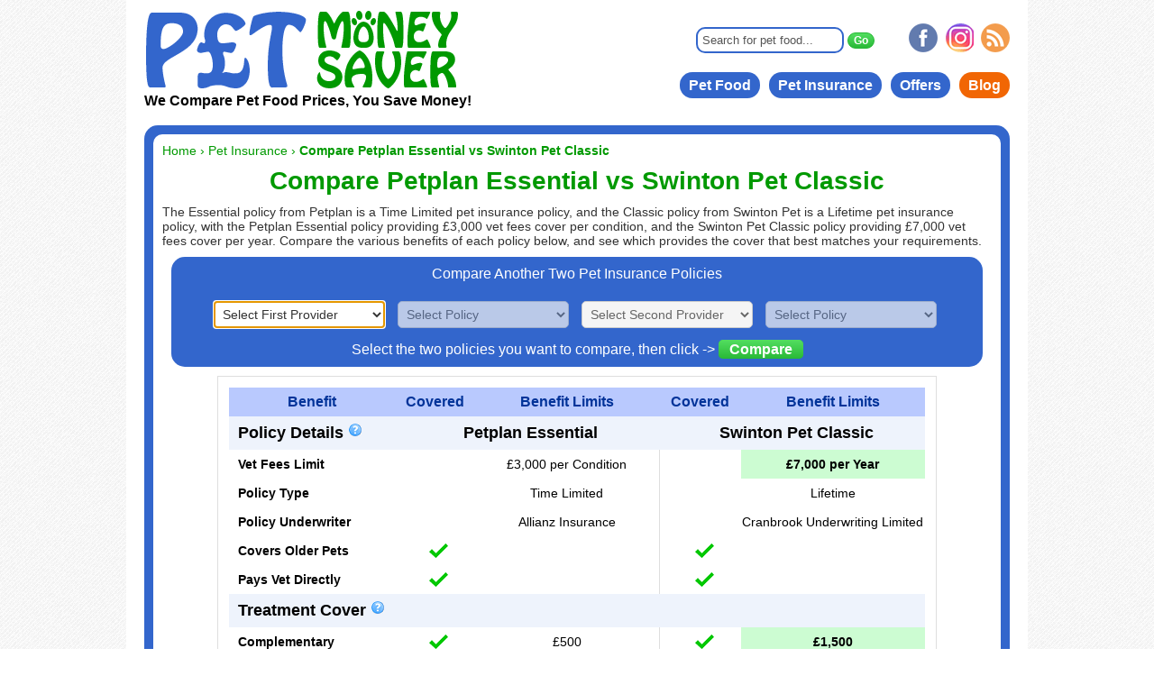

--- FILE ---
content_type: text/html; charset=UTF-8
request_url: https://www.petmoneysaver.co.uk/pet-insurance/compare/petplan-essential-vs-swinton-classic-7k
body_size: 6004
content:

<!DOCTYPE html PUBLIC "-//W3C//DTD XHTML 1.0 Transitional//EN" "http://www.w3.org/TR/xhtml1/DTD/xhtml1-transitional.dtd">
<html xmlns="http://www.w3.org/1999/xhtml" xmlns:fb="http://ogp.me/ns/fb#" lang="en-GB">
<head>
<meta http-equiv="Content-Type" content="text/html; charset=UTF-8" />
<meta name=viewport content="width=device-width">
<title>Petplan Essential vs Swinton Pet Classic Pet Insurance | PetMoneySaver</title>
<meta name="description" content="Compare Petplan Essential vs Swinton Pet Classic Pet Insurance Policies"/>
<meta property="og:image" content="https://www.petmoneysaver.co.uk/images/pet-insurance.png" />
<link rel="canonical" href="https://www.petmoneysaver.co.uk/pet-insurance/compare/petplan-essential-vs-swinton-classic-7k">
<link href="/styles.css?v=2.1" rel="stylesheet" type="text/css" />
<link rel="shortcut icon" href="/favicon.ico">
<link rel="icon" href="/favicon.ico" type="image/x-icon" />
<!--[if lt IE 9]>
<link rel="stylesheet" type="text/css" href="/styles-ie.css" media="all" />
<![endif]-->
<script>
  (function(i,s,o,g,r,a,m){i['GoogleAnalyticsObject']=r;i[r]=i[r]||function(){
  (i[r].q=i[r].q||[]).push(arguments)},i[r].l=1*new Date();a=s.createElement(o),
  m=s.getElementsByTagName(o)[0];a.async=1;a.src=g;m.parentNode.insertBefore(a,m)
  })(window,document,'script','//www.google-analytics.com/analytics.js','ga');
  ga('create', 'UA-45314102-1', 'petmoneysaver.co.uk');
  ga('require', 'linkid', 'linkid.js');
  ga('send', 'pageview');
</script>
<!-- Global site tag (gtag.js) - Google Analytics -->
<script async src="https://www.googletagmanager.com/gtag/js?id=G-F46R8K6YZF"></script>
<script>
  window.dataLayer = window.dataLayer || [];
  function gtag(){dataLayer.push(arguments);}
  gtag('js', new Date());

  gtag('config', 'G-F46R8K6YZF');
</script>
<script type="text/javascript" src="//ajax.googleapis.com/ajax/libs/jquery/1.8/jquery.min.js"></script>
<!-- Begin MailChimp Signup Form -->
<script id="mcjs">!function(c,h,i,m,p){m=c.createElement(h),p=c.getElementsByTagName(h)[0],m.async=1,m.src=i,p.parentNode.insertBefore(m,p)}(document,"script","https://chimpstatic.com/mcjs-connected/js/users/74f04bef5f77832da301d127d/7ae474369cbd19c3475bf0a41.js");</script>
<!--End MailChimp-->
</head>
<body><script type="text/javascript">
$(document).ready(function(){
	$('#warning').hide();
	$("select#provider1").attr("value","");
	$("select#policy1").attr("value","0");
	$("select#policy1").attr("disabled","disabled");
	$("select#provider2").attr("value","");
	$("select#policy2").attr("value","0");
	$("select#policy2").attr("disabled","disabled");	
	$("select#provider1").focus();		

	$("select#provider1").change(function(){
		$("select#policy1").removeAttr("disabled");
		var provider = $("select#provider1 option:selected").attr('value');
		$.post("/scripts/select_policy.php", {provider:provider}, function(data){
		$("select#policy1").html(data);
		$("select#policy1").focus();
		$("select#provider2").removeAttr("disabled");
		});
	});
	
	$("select#policy1").change(function(){
		$("select#provider2").removeAttr("disabled");
		$("select#provider2").focus();
	});
	
	$("select#provider2").change(function(){
		$("select#policy2").removeAttr("disabled");
		var provider = $("select#provider2 option:selected").attr('value');
		$.post("/scripts/select_policy.php", {provider:provider}, function(data){
		$("select#policy2").html(data);
		$("select#policy2").focus();
		});
	});
		
$("#submit").click(function(){
	var policy1 = $("select#policy1 option:selected").attr('value');
	var policy2 = $("select#policy2 option:selected").attr('value');
		if(policy1!="0" && policy2!="0")
		{
			window.location.href = "/pet-insurance/compare/" +policy1 +"-vs-"+policy2;
			}
			else
			{
			
				$('#warning').show();
			}
			return false;
		});
});
</script>
<div id="main">
	<div class="container">
		<div id="header">
			<a href="/" title="Cheap Cat and Dog Food - Pet Food Price Comparison at PetMoneySaver" id="logo">
			<img src="/images/pet-money-saver-logo.png" alt="Cheap Cat and Dog Food - Pet Food Price Comparison at PetMoneySaver" height="90" width="350" />
			</a>
            <form id="search-box" action="/pet-food-search" method="get">
            <input class="searchfield" type="text" name="search" value="Search for pet food..." onfocus="if (this.value == 'Search for pet food...') {this.value=''}" class="input-text">
            <input class ="searchbutton" type="submit" value="Go">
            </form>
			<ul id="social-icons">
				<li><a href="https://www.facebook.com/PetMoneySaver" target="_blank" title="Like us on Facebook"></a></li>
				<li class="social-item-2"><a href="https://www.instagram.com/petmoneysaver" target="_blank" title="Follow us on Instagram"></a></li>
				<li class="social-item-3"><a href="https://www.petmoneysaver.co.uk/blog/" target="_blank" title="Read our Pet Blog"></a></li>
			</ul>
			<ul id="menu">
				<li><a href="/pet-food">Pet Food</a></li><li><a href="/pet-insurance">Pet Insurance</a></li><li><a href="/voucher-codes-special-offers">Offers</a></li><li class="blog"><a href="/blog/">Blog</a></li>
                </ul>
			<p class="headertext">We Compare Pet Food Prices, You Save Money!</p>
		</div> <!-- Close header -->
 
<div id="page-background">
<div id="page-content">
<div class="breadcrumbs">    
    <div itemscope itemtype="http://data-vocabulary.org/Breadcrumb" class="breadcrumb">
       <a href="/" title="PetMoneySaver.co.uk" itemprop="url">
          <span itemprop="title">Home</span>
       </a> &rsaquo;&nbsp;
    </div>
    <div itemscope itemtype="http://data-vocabulary.org/Breadcrumb" class="breadcrumb">
       <a href="/pet-insurance" title="Pet Insurance" itemprop="url">
          <span itemprop="title">Pet Insurance</span>
       </a> &rsaquo;&nbsp;
    </div>
<strong>Compare Petplan Essential vs Swinton Pet Classic</strong>
</div>
<h1>Compare Petplan Essential vs Swinton Pet Classic</h1>
<p>The Essential policy from Petplan is a Time Limited pet insurance policy, and the Classic policy from Swinton Pet is a Lifetime pet insurance policy, with the Petplan Essential policy providing £3,000 vet fees cover per condition, and the Swinton Pet Classic policy providing £7,000 vet fees cover per year. Compare the various benefits of each policy below, and see which provides the cover that best matches your requirements.</p>
<div id="compare-select">
<p>Compare Another Two Pet Insurance Policies</p>
		<form id="select_form">  
        	<ul>  
        	<li>
            <select id="provider1">
            <option value="" disabled="disabled" selected="selected">Select First Provider</option>
<option value="Admiral">Admiral</option><option value="Animal Friends">Animal Friends</option><option value="Argos">Argos</option><option value="Co-op">Co-op</option><option value="John Lewis">John Lewis</option><option value="Marks & Spencer">Marks & Spencer</option><option value="ManyPets">ManyPets</option><option value="MORE TH>N">MORE TH>N</option><option value="petGuard">petGuard</option><option value="Petplan">Petplan</option><option value="Sainsbury's">Sainsbury's</option><option value="Scratch & Patch">Scratch & Patch</option><option value="Swinton Pet">Swinton Pet</option><option value="The Insurance Emporium">The Insurance Emporium</option><option value="Waggel">Waggel</option>            </select>
			</li>
			<li>
			<select id="policy1">
                <option value="0">Select Policy</option>
            </select>
    		</li>

        	<li>
            <select id="provider2">
            <option value="" selected="selected">Select Second Provider</option>
<option value="Admiral">Admiral</option><option value="Animal Friends">Animal Friends</option><option value="Argos">Argos</option><option value="Co-op">Co-op</option><option value="John Lewis">John Lewis</option><option value="Marks & Spencer">Marks & Spencer</option><option value="ManyPets">ManyPets</option><option value="MORE TH>N">MORE TH>N</option><option value="petGuard">petGuard</option><option value="Petplan">Petplan</option><option value="Sainsbury's">Sainsbury's</option><option value="Scratch & Patch">Scratch & Patch</option><option value="Swinton Pet">Swinton Pet</option><option value="The Insurance Emporium">The Insurance Emporium</option><option value="Waggel">Waggel</option>            </select>
			</li>
			<li>
			<select id="policy2">
                <option value="0">Select Policy</option>
            </select>
    		</li>            
            </ul>
          
            </form>
<p class="bottom">Select the two policies you want to compare, then click -> <a id="submit" href="" class="button_lrg" title="Compare">Compare</a></p>
<p id="warning">Please select two policies to compare</p>
</div>
<div id="policy-details-compare">
<table>
<thead>
<th>Benefit</th>
<th>Covered</th>
<th>Benefit Limits</th>
<th>Covered</th>
<th>Benefit Limits</th>
</thead>
<tbody>
<tr class="highlight">
<td>Policy Details&nbsp;<span class="tooltip" onmouseover = "void(0)">&nbsp;&nbsp;&nbsp;&nbsp;&nbsp;<span>The amount this policy will cover for treatment per condition or year, depending on the policy type.<br/><br/>Time Limited policies provide 12 months of cover from the start of the incident. Maximum Benefit policies will pay out up to a set limit per condition, but once you reach this limit you can no longer claim for this condition. Lifetime policies provide cover for ongoing conditions as long as the policy is renewed each year.<br/><br/>Some insurers will not allow you to take out a new policy once your pet reaches a certain age.<br/><br/>Some insurers can arrange to pay your vet directly, rather than you having to pay the vet upfront, and then claim the fees back from the insurer.</span></span><img class="close" src="/images/transparent.gif" alt="" /></td>
<td class="centre" colspan="2">Petplan Essential</td>
<td class="centre" colspan="2">Swinton Pet Classic</td>
</tr>
<tr>
<td class="left">Vet Fees Limit</td>
<td class="middle"></td>
<td class="right" >£3,000 per Condition</td>
<td class="middle border"></td>
<td class="right best">£7,000 per Year</td>
</tr>
<tr>
<td class="left">Policy Type</td>
<td class="middle"></td>
<td class="right">Time Limited</td>
<td class="middle border"></td>
<td class="right">Lifetime</td>
</tr>
<tr>
<td class="left">Policy Underwriter</td>
<td class="middle"></td>
<td class="right">Allianz Insurance</td>
<td class="middle border"></td>
<td class="right">Cranbrook Underwriting Limited</td>
</tr>
<tr>
<td class="left">Covers Older Pets</td>
<td class="middle"><img src="/images/yes.gif" title="Included"></td>
<td class="right"></td>
<td class="middle border"><img src="/images/yes.gif" title="Included"></td>
<td class="right"></td>
<td></td>
</tr>
<tr>
<td class="left">Pays Vet Directly</td>
<td class="middle"><img src="/images/yes.gif" title="Included"></td>
<td class="right"></td>
<td class="middle border"><img src="/images/yes.gif" title="Included"></td>
<td class="right"></td>
<td></td>
</tr>
<tr class="highlight">
<td colspan="5">Treatment Cover&nbsp;<span class="tooltip" onmouseover = "void(0)">&nbsp;&nbsp;&nbsp;&nbsp;&nbsp;<span>In addition to the standard vet fees cover, some policies will also cover complementary and dental treatment, and also other treatment fees too, including treating behavioural illness.<br/><br/>Complementary treatment includes cover for treatments such as acupuncture, homeopathy, chiropractic manipulation, hydrotherapy, osteopathy and physiotherapy. Some policies will limit the number of hydrotherapy sessions per condition.<br/><br/>Dental treatment is sometimes limited to treating an injury caused by an accident. It can also be on condition that your pet has a yearly dental examination carried out by a vet.<br/><br/>Farewell cover will pay out for the costs of putting your pet to sleep, as well as related burial or cremation costs.<br/><br/>Some policies will pay for food recommended by your vet in order to treat a condition.</span></span><img class="close" src="/images/transparent.gif" alt="" /></td>
</tr>
<tr>
<td class="left">Complementary</td>
<td class="middle"><img src="/images/yes.gif" title="Included"></td>
<td class="right">£500</td>
<td class="middle border"><img src="/images/yes.gif" title="Included"></td>
<td class="right best">£1,500</td>
</tr>
<tr>
<td class="left">Dental Illness Cover</td>
<td class="middle"><img src="/images/yes.gif" title="Included"></td>
<td class="right">Up to vet fees limit</td>
<td class="middle border"><img src="/images/yes.gif" title="Included"></td>
<td class="right best">£7,000 Accident only</td>
</tr>
<tr>
<td class="left">Farewell Cover</td>
<td class="middle"><img src="/images/no.gif" title="Not Included"></td>
<td class="right"></td>
<td class="middle border"><img src="/images/yes.gif" title="Included"></td>
<td class="right best">£7,000 no set limit</td>
</tr>
<tr>
<td class="left">Food</td>
<td class="middle"><img src="/images/yes.gif" title="Included"></td>
<td class="right">(see notes)</td>
<td class="middle border"><img src="/images/yes.gif" title="Included"></td>
<td class="right best">£200 </td>
</tr>
<tr class="highlight">
<td colspan="5">Death or Loss&nbsp;<span class="tooltip" onmouseover = "void(0)">&nbsp;&nbsp;&nbsp;&nbsp;&nbsp;<span>Cover for death by illness or injury will pay the purchase/donation price of your pet if it dies from illness or injury. Most policies will not pay for death by illness once a pet reaches a specified age.<br/><br/>Lost or stolen pet cover will pay out the purchase/donation price of your pet if it is permanently lost or stolen and not recovered despite the use of the advertising and reward cover.<br/><br/>Some policies will cover the costs of local advertising and for offering a suitable reward for the recovery of your pet if it is lost or stolen.</span></span><img class="close" src="/images/transparent.gif" alt="" /></td>
</tr>
<tr>
<td class="left">Death from Illness/Injury</td>
<td class="middle"><img src="/images/optional.gif" title="Optional"></td>
<td class="right">£1,000</td>
<td class="middle border"><img src="/images/yes.gif" title="Included"></td>
<td class="right best">£2,000</td>
</tr>
<tr>
<td class="left">Lost or Stolen Pet</td>
<td class="middle"><img src="/images/yes.gif" title="Included"></td>
<td class="right">£1,000</td>
<td class="middle border"><img src="/images/yes.gif" title="Included"></td>
<td class="right best">£2,000</td>
</tr>
<tr>
<td class="left">Advertising & Reward</td>
<td class="middle"><img src="/images/yes.gif" title="Included"></td>
<td class="right">£1,000</td>
<td class="middle border"><img src="/images/yes.gif" title="Included"></td>
<td class="right">£1,000</td>
</tr>
<tr class="highlight">
<td colspan="5">Travel and Holidays&nbsp;<span class="tooltip" onmouseover = "void(0)">&nbsp;&nbsp;&nbsp;&nbsp;&nbsp;<span>Some policies will provide cover for vet fees if your pet is injured or becomes ill during your trip abroad, if you comply with the United Kingdom Government Pet Travel Scheme, also known as PETS.<br/><br/>Emergency Expenses will pay for additional transport and accommodation costs should you need to make special arrangements to get your pet home, or if your pet is unable to travel until after your scheduled date of travel home.<br/><br/>If you have to cancel a holiday because your pet is lost, or becomes ill or is injured shortly before you are due to travel, then some policies will pay the costs of any lost travel and accommodation expenses.<br/><br/>Lost Health Certificate cover will pay for replacement documents if you lose and need to replace the original Pet Travel Scheme health certificate during a trip, or if your pet’s microchip fails meaning a new certificate is required.<br/><br/>Quarantine cover will pay out for the costs of putting your pet into quarantine if your pet is unable to travel due to illness, or because of a failure of the microchip.<br/><br/>Some policies will pay out for a repeat of worming treatment if your return back to the UK is delayed by your carrier.</span></span><img class="close" src="/images/transparent.gif" alt="" /></td>
</tr>
<tr>
<td class="left">Vet Fees Abroad</td>
<td class="middle"><img src="/images/yes.gif" title="Included"></td>
<td class="right">90 Days</td>
<td class="middle border"><img src="/images/yes.gif" title="Included"></td>
<td class="right">90 days in total</td>
</tr>
<td class="left">Emergency Expenses</td>
<td class="middle"><img src="/images/yes.gif" title="Included"></td>
<td class="right best">£500</td>
<td class="middle border"><img src="/images/yes.gif" title="Included"></td>
<td class="right">£50</td>
</tr>
<tr>
<td class="left">Holiday Cancellation</td>
<td class="middle"><img src="/images/yes.gif" title="Included"></td>
<td class="right">£1,000</td>
<td class="middle border"><img src="/images/yes.gif" title="Included"></td>
<td class="right">£1,000</td>
</tr>
<tr>
<td class="left">Lost Health Certificate</td>
<td class="middle"><img src="/images/yes.gif" title="Included"></td>
<td class="right">incl in Quarantine</td>
<td class="middle border"><img src="/images/no.gif" title="Not Included"></td>
<td class="right"></td>
</tr>
<tr>
<td class="left">Quarantine Costs</td>
<td class="middle"><img src="/images/yes.gif" title="Included"></td>
<td class="right">£1,000</td>
<td class="middle border"><img src="/images/yes.gif" title="Included"></td>
<td class="right">£1,000</td>
</tr>
<tr>
<td class="left">Worming</td>
<td class="middle"><img src="/images/no.gif" title="Not Included"></td>
<td class="right"></td>
<td class="middle border"><img src="/images/no.gif" title="Not Included"></td>
<td class="right"></td>
</tr>
<tr class="highlight">
<td colspan="5">Emergency Care&nbsp;<span class="tooltip" onmouseover = "void(0)">&nbsp;&nbsp;&nbsp;&nbsp;&nbsp;<span>Emergency Boarding cover will pay for your pet to be boarded in a licensed kennel or cattery if you or a member of your family has to stay in hospital (usually for more than 4 days).<br/><br/>Emergency Pet Minding cover will pay for someone to look after your pet if you or a member of your family has to stay in hospital (usually for more than 4 days).</span></span><img class="close" src="/images/transparent.gif" alt="" /></td>
</tr>
<tr>
<td class="left">Boarding Costs</td>
<td class="middle"><img src="/images/yes.gif" title="Included"></td>
<td class="right">£1,000</td>
<td class="middle border"><img src="/images/yes.gif" title="Included"></td>
<td class="right">£1,000</td>
</tr>
<tr>
<td class="left">Pet Minder</td>
<td class="middle"><img src="/images/yes.gif" title="Included"></td>
<td class="right">£1,000</td>
<td class="middle border"><img src="/images/yes.gif" title="Included"></td>
<td class="right">£1,000</td>
</tr>
<tr class="highlight">
<td colspan="5">Other Benefits&nbsp;<span class="tooltip" onmouseover = "void(0)">&nbsp;&nbsp;&nbsp;&nbsp;&nbsp;<span>Accidental Damage cover will pay out if your pet damages some else’s property, even if you are not legally liable for the damage.<br/><br/>If you have more than one pet, then insurers who offer multi-pet discounts could save you money.<br/><br/>Online discounts will apply to the first year of cover if you take out the policy online. While a large discount may be attractive, you should bear in mind that the policy costs will increase if you renew the policy after the first year.<br/><br/>Third Party Liability applies to dogs only, and will cover damages and legal costs to others that you are legally liable to pay, if your dog causes death or injury to a person, or loss or damage to their property.<br/><br/>As an additional benefit, some policies provide free access to Legal, or 24 hour vet advice helplines.</span></span><img class="close" src="/images/transparent.gif" alt="" /></td>
</tr>
<tr>
<td class="left">Accidental Damage</td>
<td class="middle"><img src="/images/no.gif" title="Not Included"></td>
<td class="right"></td>
<td class="middle border"><img src="/images/yes.gif" title="Included"></td>
<td class="right best">£750</td>
</tr>
<tr>
<td class="left">Multi-Pet Discount</td>
<td class="middle"><img src="/images/yes.gif" title="Included"></td>
<td class="right">£12 a year per pet</td>
<td class="middle border"><img src="/images/no.gif" title="Not Included"></td>
<td class="right"></td>
</tr>
<tr>
<td class="left">Online Discount</td>
<td class="middle"><img src="/images/yes.gif" title="Included"></td>
<td class="right">10%</td>
<td class="middle border"><img src="/images/no.gif" title="Not Included"></td>
<td class="right"></td>
</tr>
<tr>
<td class="left">Third Party Liability</td>
<td class="middle"><img src="/images/yes.gif" title="Included"></td>
<td class="right best">£1 million</td>
<td class="middle border"><img src="/images/yes.gif" title="Included"></td>
<td class="right"></td>
</tr>
<td class="left">Legal Helpline</td>
<td class="middle"><img src="/images/no.gif" title="Not Included"></td>
<td class="right"></td>
<td class="middle border"><img src="/images/no.gif" title="Not Included"></td>
<td class="right"></td>
</tr>
<tr>
<td class="left">24h Vet Helpline</td>
<td class="middle"><img src="/images/no.gif" title="Not Included"></td>
<td class="right"></td>
<td class="middle border"><img src="/images/yes.gif" title="Included"></td>
<td class="right"></td>
</tr>
<tr>
<td class="left">Additional Information</td>
<td class="middle">
<td class="right"><a class="get_quote" rel="nofollow" href="/redirect/petplan" onclick="target='_blank';ga('send', 'pageview', '/outbound/insurance/petplan');">Get Quote</a><a class="more_details" href="/pet-insurance/policy/petplan-essential">More Info</a></td>
<td class="middle">
<td class="right"><a class="get_quote" rel="nofollow" href="/redirect/swintonpet" onclick="target='_blank';ga('send', 'pageview', '/outbound/insurance/swintonpet');">Get Quote</a><a class="more_details" href="/pet-insurance/policy/swinton-classic-7k">More Info</a></td>
</tr>
</tbody>
</table>
</div>
<div id="policy-footer">
<p><strong>Key</strong>: <img src="/images/yes.gif" title="Included" alt="Included"> Included &nbsp;&nbsp;&nbsp;<img src="/images/optional.gif" title="Optional" alt="Optional"> Optional &nbsp;&nbsp;&nbsp;<img src="/images/no.gif" title="Not Included" alt="Not Included"> Not Included</p>
<p><strong>Important note</strong>: Online Discounts are only applicable in the first year of a pet insurance policy, and do not apply for renewals.</p><p>The pet insurance information on this site is for information only, and we take no responsibility for any decision you make to purchase as the information may have been superseded. You are advised to check the current Terms and Conditions before taking out any policy - these are available on the Pet Insurance company's website.</p>
</div>
</div>
</div>
<div id="footer">
	<div class="footer-links">
		<div class="footer-col">
		<ul>
			<h4>Save Money</h4>
			<li><a href="/pet-food">Pet Food</a></li>
			<li><a href="/pet-insurance">Pet Insurance</a></li>
            <li><a href="/voucher-codes-special-offers">Discounts & Offers</a></li>
		</ul>
		</div>
		<div class="footer-col">
		<ul>
			<h4>Information</h4>
			<li><a href="/about-us">About Us</a></li>
			<li><a href="/contact-us">Contact Us</a></li>
            <li><a href="/privacy-policy">Terms of Use & Privacy Policy</a></li>
		</ul>
		</div>
		<div class="footer-col">
		<ul>
			<h4>Keep In Touch</h4>
			<li><a href="https://www.facebook.com/PetMoneySaver" target="_blank" title="Like us on Facebook">Facebook</a></li>
			<li><a href="https://www.instagram.com/petmoneysaver" target="_blank" title="Follow us on Instagram">Instagram</a></li>
			<li><a href="https://www.petmoneysaver.co.uk/blog/" target="_blank" title="Read our Pet Blog">Blog</a></li>
		</ul>
		</div>
	</div>
	<div class="footer-content">
		<p>Copyright 2025 Pet Money Saver</p>
	</div>  
</div> <!-- Close Footer -->                  
</div> <!-- Close container -->
</div> <!-- Close main -->
<!--<script type="text/javascript" src="/js/jquery.cookiesdirective.min.js">
</script>
<script type="text/javascript">
    $(document).ready(function() {
        $.cookiesDirective({
            privacyPolicyUri: '/privacy-policy'
        });
    });
</script>-->
</body>
</html>


--- FILE ---
content_type: text/css
request_url: https://www.petmoneysaver.co.uk/styles.css?v=2.1
body_size: 9201
content:
@charset "UTF-8";
/* CSS Document */

body {
    font-family: Arial;
	margin:0px; padding:0px;
	background-image:url('/images/bg.png');
	-webkit-text-size-adjust:100%;
}

h1 {
	font-size:16px;
	position: relative;
}

h2 {
	margin:0px;
	font-size:18px;
	font-weight:bold;
}

h3 {
	margin:0px;
	font-size:16px;
	font-weight:bold;
}

a img {
	border:none;
}

hr {
	border: 0;
	height: 1px;
	background-image: -webkit-linear-gradient(left, rgba(0,0,0,0), rgba(0,0,0,0.75), rgba(0,0,0,0));
	background-image: -moz-linear-gradient(left, rgba(0,0,0,0), rgba(0,0,0,0.75), rgba(0,0,0,0));
	background-image: -ms-linear-gradient(left, rgba(0,0,0,0), rgba(0,0,0,0.75), rgba(0,0,0,0));
	background-image: -o-linear-gradient(left, rgba(0,0,0,0), rgba(0,0,0,0.75), rgba(0,0,0,0));
}

img.img_right {
	float:right;
	padding:10px;
}

img.img_left {
	float:left;
	padding:10px;
}

p.pageno {
	color:#3366cc;
	font-size: 14px;
	text-align:center;
	clear:both;
	margin:0px;
}

a.pagemove {
	text-decoration:none;
	color:#000;
	margin-left: 5px;
	margin-right: 5px;
}

.title {
	font-size:28px;
	font-weight:bold;
	text-align:center;
}

label {
	color:#FFF;
	display:block;
	margin:5px;
}

.container {
	width:1000px;
	margin: 0 auto;
	background-color:white;
}

.white-text {
	margin:0px;
	color:#fff;
	font-weight:normal;
}

.button_lrg {
    text-decoration:none; 
	border-radius: 5px;
	padding:2px 12px 2px 12px;
	color:#FFFFFF;
	font-size:22px;
	font-weight:bold;
	background-color: #29b937;
	background-image: linear-gradient(to bottom, #53de60, #29b937);
	background-image: -webkit-linear-gradient(top, #53de60, #29b937);
}

.button_sml {
    text-decoration:none; 
	border-radius: 25px;
	padding:2px 12px 2px 12px;
	color:#FFFFFF;
	font-size:16px;
	font-weight:bold;
	background-color: #29b937;
	background-image: linear-gradient(to bottom, #53de60, #29b937);
	background-image: -webkit-linear-gradient(top, #53de60, #29b937);
}

.button_lrg:hover {
 	background-color: #53de60;
	background-image: linear-gradient(to bottom, #29b937, #53de60);
	background-image: -webkit-linear-gradient(top, #29b937, #53de60);
}

.button_blue {
	text-decoration: none;
	border-radius: 5px;
	padding: 4px 8px 4px 8px;
	color: #FFF;
	font-size: 14px;
	font-weight: bold;
	background-color:#5393fc;
}

.tooltip {
	border-bottom: 1px dotted #000000;
	color: #000000;
	outline: none;
	cursor: help;
	text-decoration: none;
	position: relative;
}
.tooltip span {
	margin-left: -999em;
	position: absolute;
	padding: 0.5em 0.8em 0.8em 2em;
	background: #dae8fe;
	border: 1px solid #2BB0D7;
}

.tooltip:hover span {
	border-radius: 5px 5px; -moz-border-radius: 5px; -webkit-border-radius: 5px; 
	box-shadow: 5px 5px 5px rgba(0, 0, 0, 0.1); -webkit-box-shadow: 5px 5px rgba(0, 0, 0, 0.1); -moz-box-shadow: 5px 5px rgba(0, 0, 0, 0.1);
	font-family: Calibri, Tahoma, Geneva, sans-serif;
	position: absolute; 
	left: 1em; 
	top: 2em; 
	z-index: 99;
	margin-left: 0; 
	width: 250px;

}

.tooltip:hover img {
	border: 0;
	margin: -10px 0 0 -55px;
	float: left; 
	position: absolute;
}
.tooltip:hover em {
	font-family: Candara, Tahoma, Geneva, sans-serif; font-size: 1.2em; font-weight: bold;
	display: block;
	padding: 0.2em 0 0.6em 0;
}

.small-link {
	font-size:12px;
	text-decoration:none;
	color:#00F;
}

.small-link:hover {
	text-decoration:underline;
}

.small-link:visited {
	text-decoration:none;
	color:#00F;
}

* html a:hover { background: transparent; }

#main {

}

#header{
	position:relative;
	width:100%;
	margin-left:20px;
	margin-right:20px;
	top:10px;
}

#header p.headertext {
	font-size: 16px;
	top: -8px;
	position: relative;
	display: block;
	margin-block-start: 0.67em;
	margin-block-end: 0.67em;
	margin-inline-start: 0px;
	margin-inline-end: 0px;
	font-weight: bold;
}

.title-banner {
	clear:both;
	background-color:#3366cc;
	width:940px;
	height:30px;
	margin-left:20px;
	margin-right:20px;
	margin-bottom:10px;
	border-radius: 15px;
	padding:10px;
}

.title-banner p {
	color:#FFFFFF;
	font-size:26px;
	font-weight:bold;
	margin:0px 0px 0px 10px;
}

.more {
	text-decoration:none; 
	border-radius: 5px;
	padding:2px 12px 2px 12px;
	color:#FFFFFF;
	font-size:14px;
	font-weight:bold;
	position:relative;
	left:20px;
	background-color: #29b937;
	background-image: linear-gradient(to bottom, #53de60, #29b937);
	background-image: -webkit-linear-gradient(top, #53de60, #29b937);
}

.more:hover {
 	background-color: #53de60;
	background-image: linear-gradient(to bottom, #29b937, #53de60);
	background-image: -webkit-linear-gradient(top, #29b937, #53de60);
}

ul#social-icons {
	position:absolute;
	width:120px;
	height:32px;
	right:20px;
	top:0px;
	padding-right:20px;
}


ul#social-icons li {
	float:left;
	display:inline;
	padding-left:8px;
}

ul#social-icons li a {
	display:block;
	background:url(/images/social-buttons.png) 0 0 no-repeat;
	height: 32px;
	width: 32px;
	opacity:0.8;
}

ul#social-icons li:first-child a {

}

ul#social-icons li.social-item-2 a {
	background-position: -38px 0;
}

ul#social-icons li.social-item-3 a {
	background-position: -78px 0;
}

ul#social-icons li a:hover {
	opacity: 1;
}

ul#menu {  
    float:right;
	position:absolute;  
    top:60px;
	right:0px;
	padding-right:30px;
}  

ul#menu li {  
	background:#3366cc;
    display:inline;
	border-radius: 25px;
	padding:6px 10px 6px 10px;
	margin-right:10px;
	position:relative;
	z-index:200;
}

ul#menu li.blog {  
	background:#f16604;
}

ul#menu li a {  
    text-decoration:none;  
    color:#ffffff;  
    font-size:16px;  
    font-weight:bold;
	position:relative;
}

ul#menu li ul {
	display:none;
	z-index:999;
	background:white;
	margin: 0;
	padding: 0;
	width: 163px;
	position: absolute;
	top: 26px;
	left: -20px;
	border: solid 1px #b4b4b4;

	-webkit-border-radius: 10px;
	-moz-border-radius: 10px;
	border-radius: 10px;

	-webkit-box-shadow: 0 1px 3px rgba(0,0,0, .3);
	-moz-box-shadow: 0 1px 3px rgba(0,0,0, .3);
	box-shadow: 0 1px 3px rgba(0,0,0, .3);
}

ul#menu li:hover ul {
	display:block;
}

ul#menu li ul li {
	float: none;
	display:block;
	margin: 0;
	padding: 5px;
	background:none;
}

ul#menu li ul li a {
	color:#000;
	font-weight:normal;
	font-size:14px;
}

ul#menu li ul li:hover {
	background-color:#BBD9FF;
	border-radius:10px;
}

#hamburger-menu {
	display: none;
}

#search-box {
	position:absolute;
	right:190px;
	top:20px;
}

#search-box .searchfield {
	border:solid 2px #3366cc;
	border-radius: 10px;
	padding:5px;
	width:150px;
	color: #555;
	font-family:Arial;
}

#search-box .searchbutton {
	color:#FFF;
	border:solid 1px #29b937;
	border-radius: 10px;
	background-color: #29b937;
	background-image: linear-gradient(to bottom, #53de60, #29b937);
	background-image: -webkit-linear-gradient(top, #53de60, #29b937);
	font-weight: bold;
	font-size: 12px;
	font-family:Arial;
}

#social-buttons {
	width:500px;
	height:20px;
	display:inline;
	overflow:hidden;
}

.fb_iframe_widget {
	overflow:hidden;
}

#block_feature {
	margin:10px 10px 10px 10px
}

#feature-left {
	float:left;
	padding:10px;
	background-color:#3366cc;
	width:450px;
	height:320px;
	margin:10px;
	border-radius: 15px;
}

#feature-left h1 {
	font-size:26px;
	color:#FFFFFF;
	font-weight:bold;
	text-align:center;
	margin:10px;
}

#feature-left p#warning {
	margin:0px;
	color:#ffff00;
	font-weight:bold;
	margin-top:-10px;
	margin-bottom:5px;
	margin-left: 10px;
	top:-15px;
}

#feature-left p {
	font-size:15px;
	color:#FFFFFF;
	text-align:left;
	float:right;
	width:195px;
	position:relative;
	top:0px;
	left:-10px;
}

#feature-left ul {
	display:block;
	position:relative;
	left:-30px;
	float:left;
}

#feature-left ul select {
	display:block;
	width:215px;
	height:32px;
	margin-bottom:20px;
	font-size:12px;
	border: 0;
}

#feature-left a.button_lrg {
	position:relative;
	top:0px;
	float:left;
	left:-10px;
	font-size:22px;
}

#feature-left a {
color:#FFF;
font-size:14px;
}

#feature-right {
	float:right;
	padding:10px;
	background-color:#3366cc;
	width:450px;
	height:320px;
	margin:10px;
	border-radius: 15px;
}

#feature-right img {
	float:left;
	border-radius: 10px;
}

#feature-right h2 {
	font-size:26px;
	color:#FFFFFF;
	font-weight:bold;
	text-align:left;
	margin:0px;
	position:relative;
	left:20px;
}

#feature-right p {
	font-size:15px;
	color:#FFFFFF;
	text-align:left;
	width:260px;
	position:relative;
	float:right;
	top:0px;
	left:0px;
}


#feature-right-top {
	width:430px;
	margin:10px;
	height:140px;
}

#feature-right-bottom {
	width:430px;
	margin:10px;
	float:left;
}



#block_products {
	height:270px;
	width:940px;
	margin:auto;

}

.featured-product {
	border:1px solid #3366cc;
	border-radius: 10px;
	height:250px;
	width:170px;
	float:left;
	margin-right:20px;
	position:relative;
}

.featured-product img {
	display:block;
	margin-left:auto;
	margin-right:auto;
	margin-top:5px;
	margin-bottom:5px;
	height:150px;
}

.featured-product p {
	font-size:12px;
	margin-left:5px;
	margin-right:5px;
	margin-bottom:5px;
	margin-top:0px;
	color:#333333;
	text-align:center;
}

.featured-product .price {
	position:absolute;
	bottom:5px;
	width:100%;
}

.featured-product .price p {
	font-size:18px;
	text-align:center;
	color:#000000;
}

.featured-product .price p span {
	font-size:14px;
	color:#B30C06;
}

.featured-product .more {
	left:20px;
}

.featured-product.last {
	margin-right:0px;
}

.ribbon-wrapper-green {
	width: 85px;
	height: 88px;
	overflow: hidden;
	position: absolute;
	top: -2px;
	right: -2px;
}

.ribbon-green {
	font: bold 14px Arial;
	text-align: center;
	-webkit-transform: rotate(45deg);
	-moz-transform:    rotate(45deg);
	-ms-transform:     rotate(45deg);
	-o-transform:      rotate(45deg);
	position: relative;
	padding: 7px 0;
	left: -5px;
	top: 15px;
	width: 120px;
	background-color: #ea6868;
	background-image: -webkit-gradient(linear, left top, left bottom, from(#ea6868), to(#b72222)); 
	background-image: -webkit-linear-gradient(top, #ea6868, #b72222); 
	background-image:    -moz-linear-gradient(top, #ea6868, #b72222); 
	background-image:     -ms-linear-gradient(top, #ea6868, #b72222); 
	background-image:      -o-linear-gradient(top, #ea6868, #b72222); 
	color: #ffffff;
	-webkit-box-shadow: 0px 0px 3px rgba(0,0,0,0.3);
	-moz-box-shadow:    0px 0px 3px rgba(0,0,0,0.3);
	box-shadow:         0px 0px 3px rgba(0,0,0,0.3);
}

.ribbon-green:before, .ribbon-green:after {
	content: "";
	border-left:  3px solid transparent;
	border-right: 3px solid transparent;
	position:absolute;
	bottom: -3px;
}

.ribbon-green:before {
	left: 0;
}

.ribbon-green:after {
	right: 0;
}

.ribbon-wrapper-breed {
	width: 100px;
	height: 100px;
	overflow: hidden;
	position: absolute;
	top: -2px;
	right: -2px;
}

.ribbon-breed {
	font: bold 14px Arial;
	text-align: center;
	-webkit-transform: rotate(45deg);
	-moz-transform:    rotate(45deg);
	-ms-transform:     rotate(45deg);
	-o-transform:      rotate(45deg);
	position: relative;
	padding: 7px 0;
	left: -12px;
	top: 25px;
	width: 144px;
	background-color: #ea6868;
	background-image: -webkit-gradient(linear, left top, left bottom, from(#ea6868), to(#b72222)); 
	background-image: -webkit-linear-gradient(top, #ea6868, #b72222); 
	background-image:    -moz-linear-gradient(top, #ea6868, #b72222); 
	background-image:     -ms-linear-gradient(top, #ea6868, #b72222); 
	background-image:      -o-linear-gradient(top, #ea6868, #b72222); 
	color: #ffffff;
	-webkit-box-shadow: 0px 0px 3px rgba(0,0,0,0.3);
	-moz-box-shadow:    0px 0px 3px rgba(0,0,0,0.3);
	box-shadow:         0px 0px 3px rgba(0,0,0,0.3);
}

.ribbon-breed:before, .ribbon-breed:after {
	content: "";
	border-left:  3px solid transparent;
	border-right: 3px solid transparent;
	position:absolute;
	bottom: -3px;
}

.ribbon-breed:before {
	left: 0;
}

.ribbon-breed:after {
	right: 0;
}

#brand_carousel {
	text-align:left;
	padding:5px 10px 5px 10px;
	position:relative;
	overflow:hidden;
	margin-left:auto;
	margin-right:auto;
}

#brand_carousel_inner {
	position:relative;
	overflow:hidden;
	width:850px;
}

#brand_carousel a img {
	padding:0px !important;
}

#brand_carousel a.prev{
	float:left;
	display:block;
	background:url(images/prev.gif) bottom;
	width:34px;
	height:34px;
	margin-top:28px;
	margin-right:2px;
}

#brand_carousel a.next{
	float:right;
	display:block;
	background:url(images/next.gif) bottom;
	width:34px;
	height:34px;
	margin-top:-71px;
}

#brand_carousel_inner ul {
	margin:0;
	padding:0;
}

#brand_carousel_inner li {
	height:80px;
	width:150px;
	list-style:none;
	float:left;
	margin:0;
	margin-right:10px;
	padding:10px 0px 0px 10px;
}

.text-block {
	width:920px;
	border:1px solid #3366cc;
	border-radius: 10px;
	padding:10px;
	margin-left: auto;
	margin-right:auto;
	margin-bottom: 10px;	
}

.text-block.narrow {
	width:910px;
	padding:5px;
}

.text-block.narrow a {
	text-decoration: underline;
	color:#00F;
}

.text-block.narrow a:visited {
	color:#00F;
}

.text-block p {
	margin:0px;
	font-size:14px;
	color:#333;
}

.text-block a {
	text-decoration: none;
	color:#333;
}

.text-block a:visited {
	text-decoration:none;
	color:#333;
}

.text-block a:hover {
	text-decoration:underline;
	color:#000;
}

.text-block.blog {
	min-height:100px;
	overflow: auto;
}

.blog-snippet {
	width:290px;
	float:left;
	margin-left:8px;
	margin-right:8px;
}

.blog-snippet p {
	font-size:13px;
	margin-top:5px;
}

.blog-snippet a {
	font-size:16px;
	color:#090;
}

.blog-snippet a img {
	margin-bottom:10px;
}

.blog-snippet a:visited {
	text-decoration:none;
	color:#090;
}

.blog-snippet p a {
	font-size:13px;
	color:#090;
}

.blog-snippet p a:visited {
	text-decoration:none;
	color:#090;
}


#page-background {
	position:relative;
	background-color:#3366cc;
	width:940px;
	height:auto;
	margin-left:20px;
	margin-right:20px;
	margin-bottom:10px;
	margin-top:20px;
	border-radius: 15px;
	padding:10px;
}

#page-background h1 {
	color:#FFF;
	margin-bottom:10px;
	font-size:26px;
	text-align:center;
}

#page-content {
	background-color:#FFF;
	border-radius:10px;
	text-align:center;
}

#page-content h1 {
	font-size:28px;
	font-weight:bold;
	text-align:center;
	padding: 10px 0px 0px 0px;
	color:#090;
	margin:0px;
}

#page-content .title {
	font-size:28px;
	font-weight:bold;
	text-align:center;
	padding: 10px 0px 0px 0px;
	color:#090;
}

#page-content a img {
	padding:10px;
}

#page-content a img.img_centre_border {
	float:none;
	padding: 0px;
	box-shadow: 0 0 2px #5393fc;
	border-radius: 3px;
	margin-bottom: 10px;
}

#page-content p {
	margin:0px;
	text-align:left;
	padding:10px;
	font-size:14px;
	color:#333;
	clear:none;
}

#page-content h2 {
	text-align:left;
	padding-left:10px;
	font-size:20px;
	color:#090;
}

#page-content h3 {
	text-align:left;
	padding-left:10px;
}

#product-img {
	background-color:#ffffff;
	width:300px;
	height:300px;
	border-radius: 15px;
	padding:10px;
	float:left;
	margin-bottom:10px;
}

#product-img .prod-img {
	display:block;
	margin-left:auto;
	margin-right:auto;
}

#product-detail {
	background-color:#ffffff;
	width:590px;
	height:300px;
	border-radius: 15px;
	padding:10px;
	float:right;
	margin-bottom:10px;
}

#product-detail p {
	font-size:14px;
	margin-top:5px;
	margin-bottom:5px;
	color:#000;
}

#product-detail p.smalltext {
	font-size:12px;
}

#product-detail h1 {
	font-size:16px;
	color:#000;
	text-align:left;
	margin: 0px 0px 10px 0px;
    top: 0px;
}

#price-compare {
	background-color:#ffffff;
	width:920px;
	border-radius: 15px;
	padding:10px;
	clear:both;
}

#price-compare p {
	font-size:12px;
	width:900px;
	margin-left:auto;
	margin-right:auto;
	margin-bottom:10px;
	margin-top:0px;
	color:#000;
	text-align:left;
}

#price-compare p a {
	color: #000;
	text-decoration:none;
}

#price-compare p a:hover {
	text-decoration:underline;
}

#price-compare p a:visited {
	text-decoration:none;
}

#price-compare p.also {
	border: 1px solid #3366cc;
	padding: 10px;
	border-radius: 10px;
	margin-left: 10px;
	width: 204px;
	color:#000;
	font-size:14px;
}

#price-compare .also a {
	text-decoration:underline;
	color:#00F;
}

#chart_protein {
	float:left;
}

#chart_fat {
	float:left;
}

#chart_carbs {
	float:left;
}

#chart_fibre {
	float:left;
}

#chart_ash {
	float:left;
}

#value   {
	visibility:hidden;
	width:192px;
	font-weight:bold;
	font-size:14px;
	position:relative;
	top:-42px;
	float:right;
}


#best-price {
	background:#3366cc;
	height: auto;
	float: right;
	margin: 0px;
	padding: 10px;
	border-radius: 10px;
	text-align:center;
	position: relative;
	top: -5px;
}

#best-price h3 {
	font-size: 18px;
	color:#FFF;
	margin:0px;
	font-weight:bold;
}

#best-price p {
	color: #fff;
	font-size:14px;
	margin:0px;
	margin-top:3px;
	margin-bottom:5px;
}

#best-price span {
	color:#ffea00;
	font-size:20px;
	font-weight:bold;
}

#best-price a {
	text-decoration:none; 
	border-radius: 5px;
	padding:4px 12px 4px 12px;
	color:#000;
	background-color: #f19608;
	background-image: linear-gradient(to bottom, #ffb137, #f19608);
	background-image: -webkit-linear-gradient(top, #ffb137, #f19608);
	font-weight:bold;
}

#best-price a:hover {
 	background-color: #ffb137;
	background-image: linear-gradient(to bottom, #f19608, #ffb137);
	background-image: -webkit-linear-gradient(top, #f19608, #ffb137);
}

#product-prices {
	width:900px;
	margin:auto;
	text-align:center;
	border: 1px #dedede solid;
}

#product-prices th {
	font-size:18px;
	font-weight:bold;
	background:#b9c9fe;
	color:#039;
	padding:8px;
	width:200px;
}

#product-prices th.priceheader {
	background:#fea0a0;
}

#product-prices tr.class_odd td {
   background:#FFF;
}

#product-prices tr.class_even td {
   background:#eef3fc;
}

#product-prices td {
	color:#333;
	padding:5px;
	font-size:14px;
}

#product-prices td.highlight {
	color:#000;
	font-weight:bold;
	font-size:18px;
}

#product-prices td span {
	font-size:10px;
}

#product-prices td a.buy_button {
	text-decoration:none; 
	border-radius: 5px;
	padding:4px 8px 4px 8px;
	color:#FFF;
	font-size:16px;
	font-weight:bold;
	position:relative;
	background-color: #5393fc;
}

#product-prices td a.buy_button:hover {
	color:#000;
 	background-color: #ffb137;
	background-image: linear-gradient(to bottom, #f19608, #ffb137);
	background-image: -webkit-linear-gradient(top, #f19608, #ffb137);
}

#product-prices td a img {
	-moz-border-radius: 3px;
	-webkit-border-radius: 3px;
	border-radius: 3px;
	-moz-box-shadow: 0 0 2px #5393fc;
	-webkit-box-shadow: 0 0 2px #5393fc;
	box-shadow: 0 0 2px #5393fc;
}

#product-grid-page {
	background-color: #FFF;
	padding: 10px;
	border-radius: 10px;
}

#product-grid-page .breadcrumbs{
	padding-top:0px;
	margin-left:0px;
}

#product-grid-page h2 {
	font-size: 26px;
	font-weight: bold;
	text-align: center;
	color: #090;
	padding:10px 0 0 0;
}

#product-grid {
	background-color:#FFF;
	border-radius: 10px;
	clear:both;
}

#product-grid p {
	font-weight:normal;
	clear:both;
}

#product-grid p.noresult {
	font-weight:normal;
	clear:both;
	margin:0px;
	margin-top:10px;
	font-size:14px;
	text-align:center;
}

#product-grid p.noresult.hint{
	color:#F00000;
}

#randomfact p {
	border-radius: 10px;
	border: 1px solid #3366cc;
	padding: 10px;
	width: 850px;
	margin-left: auto;
	margin-right: auto;
	font-size:14px;
}

#brand-listing {
	background-color:#FFF;
	padding:10px;
	border-radius: 10px;
}

#brand-listing .breadcrumbs{
	padding-top:0px;
	margin-left:0px;
}

#brand-listing h1 {
	color:#090;
	padding:10px 0 0 0;
	text-align: center;
    font-size: 26px;
	margin: 0px 0px 10px 0px;
}

#brand-header {
	height:auto;
	overflow: hidden;
}

#brand-header p {
	font-size:14px;
	margin:0px;
	padding: 0px 0px 5px 0px;
	text-align:left;
}

#brand-header img {
	float:left;
	margin-right: 10px;
}

#savings {
	width:770px;
	margin:auto;
}

#savings p {
	margin:0px;
	margin-top: 10px;
	color:#090;
	font-size:15px;
	text-align:left;
	font-weight:bold;
}

.product-grid-product {
	border:1px solid #3366cc;
	border-radius: 10px;
	height:265px;
	width:170px;
	float:left;
	margin:6px;
	position:relative;
}


.product-grid-product p {
	font-size: 12px;
	margin-left: 5px;
	margin-right: 5px;
	margin-bottom: 5px;
	margin-top: 0px;
	color: #333333;
	text-align: center;
}

.product-grid-product img {
	display:block;
	margin-left:auto;
	margin-right:auto;
	margin-top:5px;
	margin-bottom:5px;
	height:150px;
}

.product-grid-product .price {
	position:absolute;
	bottom:0px;
	width:100%;
}

.product-grid-product .price p {
	font-size:18px;
	text-align:center;
	color:#000000;
}

.product-grid-product .price p span {
	font-size:15px;
	color:#e80a0a;
	font-weight:bold;
}

.product-grid-product .price .bestprice {
	float: left;
	margin-left: 5px;
}

.product-grid-product .price .bestprice p {
	font-size:11px;
	text-align:center;
	color:blue;
	margin-right:0px;
}

.product-grid-product .price .bestprice p span {
	font-size:18px;
	text-align:center;
	color:#000000;
	top: -5px;
	position: relative;
}

.product-grid-product .price .pricesaving {
	float:left;
	margin-left:10px;
	top:8px;
	position:relative;}

.product-grid-product .price .pricesaving p {
	font-size:14px;
	color:#e80a0a;
	margin-left:0px;
	background-color:#ffffad;
}

.product-grid-product .price .comparelink {
	clear: both;
	position: relative;
	top: -6px;
	text-align:center;
}

.product-grid-product .more {
	left:0px;
	color:#000;
	background-color: #FCAB2D;
	background-image: linear-gradient(to bottom, #FCC26B, #FCAB2D);
	background-image: -webkit-linear-gradient(top, #FCC26B, #FCAB2D);
	font-weight:normal;
}

.product-grid-product .more:hover {
 	background-color: #FCC26B;
	background-image: linear-gradient(to bottom, #FCAB2D, #FCC26B);
	background-image: -webkit-linear-gradient(top, #FCAB2D, #FCC26B);
}

.product-grid-product .last {
	margin-right:0px;
}

#product-extra-info h2 {
	text-align: left;
	padding-left: 10px;
	font-size: 20px;
	color: #090;
}

#blog-snippets-2-col {
	width: 850px;
	border: 1px solid #3366cc;
	border-radius: 10px;
	padding: 10px;
	margin-left: auto;
	margin-right: auto;
	margin-bottom: 10px;
	overflow:auto;
}

#blog-snippets-2-col p {
	font-size:13px;
	width:auto;
	margin-bottom:0px;
	margin-top:5px;
}

.blog-snippet-2-col {
	width:405px;
	float:left;
	margin-left:10px;
	margin-right:10px;
}

.blog-snippet-2-col img {
	float: left;
	margin-right: 10px;
	border-radius: 10px;
}

.blog-snippet-2-col a {
	font-size:16px;
	color:#090;
}

.blog-snippet-2-col a:visited {
	text-decoration:none;
	color:#090;
}

#select_form {
	margin-bottom:10px;
}

#advanced-search p {
	margin:0px;
	color:#fff;
	font-weight:normal;
	clear:both;
}

#advanced-search ul {
	list-style-type:none;
	display:block;
	position:relative;
	left:-20px;
	width:940px;
}

#advanced-search li {
	float:left;
}

#advanced-search select {
	width: auto;
	height: 32px;
	margin-bottom: 20px;
	margin-right:10px;
	font-size: 12px;
	border: 0;
}

#advanced-search-results {
	background-color:#ffffff;
	width:920px;
	border-radius: 15px;
	padding:10px;
	margin-top:10px;
	clear:both;
}

#advanced-search-results p {
	font-size:14px;
	width:900px;
	margin-left:auto;
	margin-right:auto;
	margin-bottom:10px;
	color:#666;
}

#advanced-search-table {
	width:900px;
	margin:auto;
	text-align:left;
}

#advanced-search-table th {
	font-size:18px;
	font-weight:bold;
	background:#b9c9fe;
	color:#039;
	padding:8px;
	width:auto;
}

#advanced-search-table td {
	background:#c9fad1;
	border-bottom:1px solid #fff;
	color:#333;
	border-top:1px solid transparent;
	padding:6px;
	font-size:12px;
}

#advanced-search-table td a {
	text-decoration:none; 
	border-radius: 10px;
	padding:4px 12px 4px 12px;
	color:#666666;
	font-size:14px;
	font-weight:normal;
	position:relative;
	background-color: #d8dbd8;
}

#advanced-search-table tr:hover td {
	background:#e5fddf;
	color:#339;
}

#advanced-search-table tr:hover td a {
	color:#FFFFFF;
	background-color: #29b937;
	background-image: linear-gradient(to bottom, #53de60, #29b937);
	background-image: -webkit-linear-gradient(top, #53de60, #29b937);
}

#vouchers {
	background-color:#ffffff;
	width:920px;
	border-radius: 15px;
	padding:10px;
	margin-top:10px;
	clear:both;
}

#vouchers h3 {
	color:#36C;
	font-size:17px;
}

#vouchers td {
	padding:5px;
	font-size:14px;
}

#vouchers td span {
	font-size:12px;
	color:999;
}

#contact { 
	display: block;
	width: 650px;
	margin-left: auto;
	margin-right:auto;
	padding: 35px;
	border-radius: 5px; 
}

#contact label {
	display:inline-block;
	float:left;
	height:26px;
	line-height:26px;
	width:155px;
	margin:0px;
}

#contact input, textarea, select { 
	margin: 0;
	padding: 5px;
	color: #666;
	background: #f5f5f5;
	border: 1px solid #ccc;
	margin: 5px 0;
	border-radius: 5px;
	font-size:14px;
}

#contact input:focus, textarea:focus, select:focus {
	border: 1px solid #999;
	background-color: #fff;
	color:#333;
}

#contact textarea {
	resize:vertical;
}

#contact input.submit { cursor: pointer; border: 1px solid #222; background:#29b937; color:#fff; border-radius:5px; }

#contact input.submit:hover { background:#53de60; }

#contact fieldset { padding:20px; border:1px solid #eee; border-radius: 5px; }

#contact legend { padding:7px 10px; font-weight:bold; color:#FFF; border:1px solid #eee; border-radius: 5px; }

#contact p {
	color:#FFF;
}

#contact p span {
	font-weight:bold;
}

span.required{ font-size: 13px; color: #ff0000; } /* Select the colour of the * if the field is required. */

/* Style for the error message */

.error_message { display: block; height: 22px; line-height: 22px; background: #FBE3E4 url('images/error.gif') no-repeat 10px center; padding: 3px 10px 3px 35px; margin: 10px 0; color:#8a1f11;border: 1px solid #FBC2C4; -moz-border-radius: 5px; -webkit-border-radius:5px; }

#success_page {
	background-color:#FFF;
	padding:20px;
	border-radius: 5px;
}

#success_page h1 { background: url('images/success.gif') left no-repeat; padding-left:22px; }

#success_page p {
	color:#000;
}

#text-table {
	width:920px;
	margin:auto;
	border: 1px solid #999;
	border-collapse:collapse;
}

#text-table td {
	font-size:14px;
	text-align:left;
	border: 1px dotted #000;
	padding:2px;
}

#contents {
	border-radius:10px;
	border: 1px solid #3366cc;
	width: 250px;
	float: left;
	margin: 10px;
	background-color:#fef6ea;
}

#contents p {
	font-size:18px;
	color:#090;
	text-align:center;
	font-weight:bold;
}

#contents ul {
	text-align:left;
	margin:0px;
	margin-left: -10px;
	margin-bottom:10px;
}

#contents a {
	font-size:14px;
	text-decoration:none;
	color:#00F;
}

#contents a:hover {
	text-decoration:underline;
}

#quick-search {
	border-radius:15px;
	background-color:#3366CC;
	float:right;
	width:250px;
	height:250px;
	margin:10px;
}

#quick-search p {
	color:#FFF;
	text-align:center;
	font-weight:bold;
	padding-bottom:0px;
	font-size:16px;
}

#quick-search #select_form {
	margin-top:-10px;
}

#quick-search ul {
	list-style-type:none;
	padding:0px;
}

#quick-search ul li {
	float:left;
	margin-left:10px;
}

#quick-search ul li #brand {
	width:130px;
}

#quick-search ul li #pet {
	width:90px;
}

#quick-search ul li #food {
	width:130px;
}

#quick-search ul li #age {
	width:90px;
}

#quick-search ul li #flavour {
	width:130px;
}

#quick-search ul li #size {
	width:90px;
}

#quick-search ul li #breed {
	width:230px;
}

#quick-search label {
	margin:0px;
	font-size:14px;
	text-align:left;
}

#quick-search select {
	font-size:12px;
	padding:0px;
}

#quick-search .button_sml {
	position:relative;
	top:5px;
}

#pet-food-search {
	width:900px;
	background-color:#3366CC;
	height:77px;
	border-radius: 15px;
	margin-left: auto;
	margin-right: auto;
}

#pet-food-search #select_form {
	margin-top:-10px;
	margin-left:2px;
	width:900px;

}

#pet-food-search ul {
	list-style-type:none;
	padding:5px;
}

#pet-food-search ul li {
	float:left;
	margin-left:10px;
}

#pet-food-search ul li #brand {
	width:130px;
}

#pet-food-search ul li #pet {
	width:70px;
}

#pet-food-search ul li #food {
	width:110px;
}

#pet-food-search ul li #age {
	width:75px;
}

#pet-food-search ul li #flavour {
	width:140px;
}

#pet-food-search ul li #size {
	width:86px;
}

#pet-food-search ul li #breed {
	width:180px;
}

#pet-food-search label {
	margin:0px;
	font-size:12px;
	text-align:center;
}

#pet-food-search select {
	font-size:11px;
	margin:5px 1px;
	padding:0px;
}

#pet-food-search .button_sml {
	position:relative;
	top:5px;
	margin-left:15px;
	font-size:14px;
}

#pet-food-search .button_sml.grey {
	background-color:#808080;
	background-image:none;
}

#pet-food-search #sortby_form {
	float:right;
	position: relative;
	top: -32px;
	right: 17px;
	height:0px;
}

#pet-food-search #sortby_form label {
	display:inline;
}


.search-banner {
	clear:both;
	background-color:#3366cc;
	width:700px;
	height:18px;
	margin-left:auto;
	margin-right:auto;
	margin-bottom:10px;
	border-radius: 15px;
	padding:10px;
}

#page-content .search-banner p {
	color:#FFFFFF;
	font-size:18px;
	font-weight:bold;
	margin:0px;
	padding:0px;
}


.search-banner-box {
	float:right;
	position:relative;
	top:-27px;
}

.search-banner-box .searchfield {
	border:solid 2px #3366cc;
	border-radius: 10px;
	padding:5px;
	width:150px;
	color: #555;
}

.search-banner-box .searchbutton {
	color:#FFF;
	border:solid 1px #29b937;
	border-radius: 10px;
	background-color: #29b937;
	background-image: linear-gradient(to bottom, #53de60, #29b937);
	background-image: -webkit-linear-gradient(top, #53de60, #29b937);
	font-weight: bold;
	font-size: 12px;
}

#provider-summary ul {
	font-size:14px;
	color:#333;
	text-align:left;
	margin-right:40px;
	margin-left:20px;
}

#pet-insurance-search {
	width:900px;
	background-color:#3366CC;
	height:77px;
	border-radius: 15px;
	margin-left: auto;
	margin-right: auto;
	margin-bottom: 10px;
}

#pet-insurance-search #select_form {
	margin-top:-10px;
	margin-left:2px;
	width:900px;

}

#pet-insurance-search ul {
	list-style-type:none;
	padding:5px;
}

#pet-insurance-search ul li {
	float:left;
	margin-left:10px;
}

#pet-insurance-search ul li #policytype {
	width:120px;
}

#pet-insurance-search ul li #vetfees {
	width:108px;
}

#pet-insurance-search ul li #older {
	width:108px;
}

#pet-insurance-search ul li #vetdirect {
	width:108px;
}

#pet-insurance-search ul li #dental {
	width:108px;
}

#pet-insurance-search ul li #underwriter {
	width:108px;
}

#pet-insurance-search label {
	margin:0px;
	font-size:12px;
	text-align:center;
}

#pet-insurance-search select {
	font-size:11px;
	margin:5px 1px;
	padding:0px;
}

#pet-insurance-search .button_sml {
	position:relative;
	top:5px;
	margin-left:15px;
	font-size:14px;
}

#pet-insurance-search .button_sml.grey {
	background-color:#808080;
	background-image:none;
}


#compare-insurance {
	width:930px;
	margin:auto;
	text-align:center;
	border: 1px #dedede solid;
}

a.highlighted {
	background-color:#E0FFFF;
	color:#0000FF;
}

a.highlighted:hover {
	background-color:#E0FFFF;
	color:#0000FF;
}

a.highlighted:visited {
	background-color:#E0FFFF;
	color:#0000FF;
}

#compare-insurance table {
	width:100%;
	border-spacing:0px;
}

#compare-insurance th {
	font-size:14px;
	font-weight:bold;
	background:#b9c9fe;
	color:#039;
	padding:7px;
	width:auto;
}

#compare-insurance th span {
	font-weight:normal;
	font-size:12px;
}

#compare-insurance th.header {
	background-image: url(/images/bg.gif); 
	background-repeat: no-repeat; 
	background-position: bottom center;
	cursor: pointer; 
}

#compare-insurance th.headerSortUp { 
    background-image: url(/images/asc.gif); 
    background-color: #aabdfc; 
}

#compare-insurance th.headerSortDown { 
    background-image: url(/images/desc.gif); 
    background-color: #aabdfc; 
} 

#compare-insurance tr.class_odd td {
   background:#FFF;
}

#compare-insurance tr.class_even td {
   background:#eef3fc;
}

#compare-insurance td {
   font-size:12px;
   width:auto;
   height:60px;
}

#compare-insurance td h3 {
   display: none;
}

#compare-insurance td.green {
	font-size:18px;
	font-weight:bold;
	color:#090;
}

#compare-insurance td.green p {
	font-size:17px;
	font-weight:bold;
	color:#090;
	text-align:center;
}

#compare-insurance td.left {
	text-align:left;
}

#compare-insurance td strong {
   font-size:18px;
}

#compare-insurance td a.more_details {
	text-decoration: none;
	border-radius: 5px;
	padding: 4px 8px 4px 8px;
	color: #FFF;
	font-size: 14px;
	font-weight: bold;
	position: relative;
	background-color:#29b937;
	top:7px;
}

#compare-insurance td a.get_quote {
	text-decoration: none;
	border-radius: 5px;
	padding: 4px 8px 4px 8px;
	color: #FFF;
	font-size: 14px;
	font-weight: bold;
	position: relative;
	background-color:#5393fc;
	top:-7px;
}

#compare-insurance td a img {
	margin-left: 2px;
	padding: 0px;
	-moz-border-radius: 3px;
	-webkit-border-radius: 3px;
	border-radius: 3px;
	-moz-box-shadow: 0 0 2px #5393fc;
	-webkit-box-shadow: 0 0 2px #5393fc;
	box-shadow: 0 0 2px #5393fc;
}

#compare-insurance td input {
	width: 25px;
	height: 25px;
}

#compare-insurance td.green .tooltip {
	border-bottom: 1px dotted #000000;
	color: #090;
	outline: none;
	cursor: help;
	text-decoration: none;
	position: relative;
}
#compare-insurance td.green .tooltip span {
	margin-left: -999em;
	position: absolute;
	padding: 0.5em 0.8em 0.8em 2em;
	background: #dae8fe;
	border: 1px solid #2BB0D7;
	color: #000;
	text-align: left;
	font-weight: normal;
	font-size: 14px;
}

#compare-insurance td.green .tooltip span strong {
	font-size:14px;
}

#compare-insurance td.green .tooltip:hover > span {
	border-radius: 5px 5px; -moz-border-radius: 5px; -webkit-border-radius: 5px; 
	box-shadow: 5px 5px 5px rgba(0, 0, 0, 0.1); -webkit-box-shadow: 5px 5px rgba(0, 0, 0, 0.1); -moz-box-shadow: 5px 5px rgba(0, 0, 0, 0.1);
	font-family: Calibri, Tahoma, Geneva, sans-serif;
	position: absolute; 
	left: 1em; 
	top: 2em; 
	z-index: 100;
	margin-left: 0; 
	width: 300px;
}

#compare-insurance td.green .tooltip:hover span em {
	font-family: Candara, Tahoma, Geneva, sans-serif; font-size: 1.2em; font-weight: bold;
	display: block;
	padding: 0.2em 0 0.6em 0;
}

.breadcrumbs {
	padding-top: 10px;
	margin-left: 10px;
	font-size:14px;
	color:#090;
	text-align:left;
}

.breadcrumbs.product {
	padding-top:0px;
	padding-bottom:10px;
}

.breadcrumb {
	float:left;
}

.breadcrumb a {
	text-decoration:none;
}

.breadcrumb a span {
	color:#090;
}

.breadcrumb a:visited {
	color:#090;
}

.breadcrumb a:hover {
	color:#090;
	text-decoration:underline;
}

#policy-summary {
	float:right;
	margin-right:20px;
	margin-top:10px;
	width:360px;
	border: 2px solid #3366cc;
	border-radius: 10px;
	padding-bottom: 10px;
	padding-top: 10px;
}

#policy-summary img {
	float:left;
	padding: 0px 10px 0px 10px;
}

#policy-summary h2 {
	font-size: 16px;
	color: black;
	padding-top: 12px;
	text-align:center;
}

#policy-summary a {
	text-decoration: none;
	border-radius: 5px;
	padding: 4px 8px 4px 8px;
	color: #000;
	font-size: 26px;
	font-weight: bold;
	position: relative;
/*	background-color:#5393fc; */
	background-color: #f19608;
	background-image: linear-gradient(to bottom, #ffb137, #f19608);
	background-image: -webkit-linear-gradient(top, #ffb137, #f19608);
	margin-top:10px;
}

#policy-summary a:hover {
	background-color: #ffb137;
	background-image: linear-gradient(to bottom, #f19608, #ffb137);
	background-image: -webkit-linear-gradient(top, #f19608, #ffb137);
}

#policy-summary ul {
	margin:0;
}

#policy-summary ul li {
	text-align:left;
	font-size:14px;
	margin-bottom: 5px;
	color:#333;
	padding-right:10px;
}

#policy-compare-box {
	float:right;
	margin-right:20px;
	margin-top:10px;
	width:360px;
	border: 2px solid #36C;
	border-radius: 10px;
	padding-bottom: 10px;
	padding-top: 10px;
	background-color:#36C;
}

#policy-compare-box p {
	color:#FFF;
	font-size:14px;
}

#policy-compare-box h2 {
	color:#FFF;
	font-size:20px;
	text-align:center;
}

#policy-compare-box ul {
	list-style-type:none;
	padding-left:0px;
	margin:0px;
	margin-bottom:10px;
}

#policy-compare-box ul select {
	width:200px;
}

#policy-compare-box p.bottom {
	font-size:14px;
}

#policy-compare-box p#warning {
	color:#FF0;
	font-size:14px;
	padding-bottom:5px;
	font-weight:bold;
}

#policy-compare-box a.button_lrg {
	font-size:20px;
	color:#000;
	background-color: #f19608;
	background-image: linear-gradient(to bottom, #ffb137, #f19608);
	background-image: -webkit-linear-gradient(top, #ffb137, #f19608);
}

#policy-compare-box a.button_lrg:hover {
	background-color: #ffb137;
	background-image: linear-gradient(to bottom, #f19608, #ffb137);
	background-image: -webkit-linear-gradient(top, #f19608, #ffb137);
}

#policy-details {
	float:left;
	margin-left:20px;
	margin-top:10px;	
	width:500px;
	border:1px #dedede solid;
}

#policy-details table {
	width:100%;
	border-spacing:0px;
	padding-left: 12px;
	padding-top: 12px;
}

#policy-details th {
	font-size:16px;
	font-weight:bold;
	background:#b9c9fe;
	color:#039;
	padding:7px;
	width:auto;
}

#policy-details tr.highlight td {
   background:#eef3fc;
   font-weight: bold;
   font-size:18px;
   text-align:left;
}

#policy-details td {
	font-size:14px;
	padding-left:10px;
	padding-bottom:8px;
	padding-top:8px;
}

#policy-details td.left {
	text-align:left;
	font-weight:bold;
	width:172px;
}

#policy-details td.middle {
	text-align:center;
	width:79px;
}

#policy-details td.right{
   width:203px;
   text-align:center;
   padding-left:0;
   font-weight:normal;
}

#policy-details td .tooltip {
	position: relative;
	border: none;
	background: url("/images/info.gif") no-repeat 0px 0px transparent;
	cursor: pointer;
}

#policy-details td .tooltip span {
	margin-left: -999em;
	position: absolute;
	padding: 0.5em 0.8em 0.8em 0.8em;
	background: #dae8fe;
	border: 1px solid #2BB0D7;
	color: #000;
	font-weight: normal;
	font-size: 14px;
}

#policy-details td .tooltip:hover > span {
	border-radius: 5px 5px; -moz-border-radius: 5px; -webkit-border-radius: 5px; 
	box-shadow: 5px 5px 5px rgba(0, 0, 0, 0.1); -webkit-box-shadow: 5px 5px rgba(0, 0, 0, 0.1); -moz-box-shadow: 5px 5px rgba(0, 0, 0, 0.1);
	font-family: Calibri, Tahoma, Geneva, sans-serif;
	position: absolute; 
	left: 1em; 
	top: 2em; 
	z-index: 100;
	margin-left: -168px; 
	width: 280px;
}

#compare-select {
	width:900px;
	margin-left:auto;
	margin-right:auto;
	background-color: #3366cc;
	border-radius:15px;
	padding-top: 10px;
}

#compare-select ul {
	list-style-type:none;
}

#compare-select ul select {
	width:190px;
}

#compare-select ul li {
	float:left;
	margin-left:7px;
	margin-right:7px;
}

#compare-select p {
	clear:both;
	color:#FFF;
	padding:0px;
	text-align:center;
	font-size:16px;
}

#compare-select p.bottom {
	padding:10px;
}

#compare-select p#warning {
	color:#FF0;
	font-size: 14px;
	padding-bottom: 5px;
	font-weight: bold;
}

#compare-select a.button_lrg {
	font-size:16px;
}

#policy-details-compare {
	margin-left:auto;
	margin-right:auto;
	margin-top:10px;	
	width:796px;
	border: 1px #dedede solid;
}

#policy-details-compare table {
	width:100%;
	border-spacing:0px;
	padding-left: 12px;
	padding-top: 12px;
}

#policy-details-compare th {
	font-size:16px;
	font-weight:bold;
	background:#b9c9fe;
	color:#039;
	padding:7px;
	width:auto;
}

#policy-details-compare tr.highlight td {
   background:#eef3fc;
   font-weight: bold;
   font-size:18px;
   text-align:left;
}

#policy-details-compare tr.highlight td.centre {
	text-align:center;
}

#policy-details-compare td {
	font-size:14px;
	padding-left:10px;
	padding-bottom:8px;
	padding-top:8px;
}

#policy-details-compare td.left {
	text-align:left;
	font-weight:bold;
	width:172px;
}

#policy-details-compare td.middle {
	text-align:center;
	width:79px;
}

#policy-details-compare td.middle.border {
	text-align:center;
	width:79px;
	border-left: solid #dedede 1px;
}

#policy-details-compare td.right{
   width:203px;
   text-align:center;
   padding-left:0;
   font-weight:normal;
}

#policy-details-compare td.right.best{
	background-color:#ccfcd2;
	font-weight:bold;
}

#policy-details-compare td .tooltip {
	position: relative;
	border: none;
	background: url("/images/info.gif") no-repeat 0px 0px transparent;
	cursor: pointer;
}

#policy-details-compare td .tooltip span {
	margin-left: -999em;
	position: absolute;
	padding: 0.5em 0.8em 0.8em 0.8em;
	background: #dae8fe;
	border: 1px solid #2BB0D7;
	color: #000;
	font-weight: normal;
	font-size: 14px;
}

#policy-details-compare td .tooltip:hover > span {
	border-radius: 5px 5px; -moz-border-radius: 5px; -webkit-border-radius: 5px; 
	box-shadow: 5px 5px 5px rgba(0, 0, 0, 0.1); -webkit-box-shadow: 5px 5px rgba(0, 0, 0, 0.1); -moz-box-shadow: 5px 5px rgba(0, 0, 0, 0.1);
	font-family: Calibri, Tahoma, Geneva, sans-serif;
	position: absolute; 
	left: 1em; 
	top: 2em; 
	z-index: 100;
	margin-left: -168px; 
	width: 280px;
}

#policy-details-compare td a.more_details {
	text-decoration: none;
	border-radius: 5px;
	padding: 4px 8px 4px 8px;
	color: #FFF;
	font-size: 14px;
	font-weight: bold;
	position: relative;
	background-color:#29b937;
	margin-left:5px;
}

#policy-details-compare td a.get_quote {
	text-decoration: none;
	border-radius: 5px;
	padding: 4px 8px 4px 8px;
	color: #FFF;
	font-size: 14px;
	font-weight: bold;
	position: relative;
	background-color:#5393fc;
	margin-right:5px;
}

#policy-footer {
	clear:both;
}

#amazon-deals-outer {
	border:1px solid #3366cc;
    border-radius:10px;
    margin: 10px 0px 10px 0px;
	width:918px;
	height:90px;
}

#amazon-deals-outer img {
	padding:5px 0px 0px 5px;
}

#amazon-deals-carousel {
	text-align:left;
	padding:0px 0px 0px 10px;
	position:relative;
	overflow:hidden;
	margin-left:0px;
	margin-right:0px;
	float:right;
}

#amazon-deals-carousel-inner {
	position:relative;
	overflow:hidden;
	width:740px;
}

#amazon-deals-carousel a img {
	padding:0px !important;
	float:right;
}

#amazon-deals-carousel a.prev{
	float:left;
	display:block;
	background:url(images/prev.gif) bottom;
	width:34px;
	height:34px;
	margin-top:28px;
	margin-right:2px;
}

#amazon-deals-carousel a.next{
	float:right;
	display:block;
	background:url(images/next.gif) bottom;
	width:34px;
	height:34px;
	margin-top:-71px;
}

#amazon-deals-carousel-inner ul {
	margin:0;
	padding:0;
}

#amazon-deals-carousel-inner li {
	height:90px;
	width:240px;
	list-style:none;
	float:left;
	margin:0;
	margin-right:5px;
	padding:0px 0px 0px 0px;
}

.amazon-deal-block {
	width:240px;
	height:85px;
}

.amazon-deal-block p {
	font-size:13px;
	margin:0px;
	padding-top:5px;
}

.amazon-deal-block-text {
	width:160px;
	float:left;
}

.amazon-deal-block-text p.AmazonDealPrice {
	font-weight:bold;
	margin:0px;
	padding-top:2px;
	font-size:14px;
}

.amazon-deal-price {
	position:absolute;
	top:68px;
	font-size:12px;
	color:#FF0033;
}

.amazon-deal-price a {
	color:#f19608;
	font-weight:bold;
	text-decoration:none;
	font-size:16px;
}

.amazon-deal-price p.PendingDeal {
	color:#666666;
	padding:0px;
}

#footer {
	background-color:#3366cc;
	color:#FFFFFF;
	border-radius:10px;
	width:960px;
	margin-left:10px;
	margin-right:10px;
	padding:10px;
}

.footer-col {
	width:125px;
	font-size:12px;
	display:inline-block;
	vertical-align:top;
}

.footer-col.links {
	width:180px;
}

.footer-col ul {
	margin:0px;
}

.footer-col li {
	margin:0px;
	list-style-type:none;
}

.footer-col h4 {
	margin-top:0px;
	margin-bottom:10px;
}

.footer-col a {
	color:#fff;
	text-decoration:none;
}

.footer-col a:hover {
	text-decoration:underline;
}

#footer .footer-content {

	text-align:center;
	color:#BBB;
}

#footer .footer-content p {
	font-size:12px;
	margin:0px;
}

#mc_embed_signup form {display:block; position:relative; text-align:left; padding:10px 0 10px 3%}
#mc_embed_signup h2 {font-weight:bold; padding:0; margin:15px 0; font-size:1.4em;}
#mc_embed_signup input {border:1px solid #999; -webkit-appearance:none;}
#mc_embed_signup input[type=checkbox]{-webkit-appearance:checkbox;}
#mc_embed_signup input[type=radio]{-webkit-appearance:radio;}
#mc_embed_signup input:focus {border-color:#333;}
#mc_embed_signup .button {clear:both; background-color: #5393fc; border: 0 none; border-radius:4px; color: #FFFFFF; cursor: pointer; display: inline-block; font-size:15px; font-weight: bold; height: 32px; line-height: 32px; margin: 0 5px 10px 0; padding: 0 22px; text-align: center; text-decoration: none; vertical-align: top; white-space: nowrap; width: auto;}
#mc_embed_signup .button:hover {background-color:#36c;}
#mc_embed_signup .small-meta {font-size: 11px;}
#mc_embed_signup .nowrap {white-space:nowrap;}
#mc_embed_signup img {float:right;}

#mc_embed_signup .nothanks {background-color: #aaa;}
#mc_embed_signup .nothanks:hover {background-color:#777;}

#mc_embed_signup .mc-field-group {clear:left; position:relative; width:96%; padding-bottom:3%; min-height:50px;}
#mc_embed_signup .size1of2 {clear:none; float:left; display:inline-block; width:46%; margin-right:4%;}
* html #mc_embed_signup .size1of2 {margin-right:2%; /* Fix for IE6 double margins. */}
#mc_embed_signup .mc-field-group label {display:none; margin-bottom:3px;}
#mc_embed_signup .mc-field-group input {display:block; width:100%; padding:8px 0; text-indent:2%;}
#mc_embed_signup .mc-field-group select {display:inline-block; width:99%; padding:5px 0; margin-bottom:2px;}

#mc_embed_signup .datefield, #mc_embed_signup .phonefield-us{padding:5px 0;}
#mc_embed_signup .datefield input, #mc_embed_signup .phonefield-us input{display:inline; width:60px; margin:0 2px; letter-spacing:1px; text-align:center; padding:5px 0 2px 0;}
#mc_embed_signup .phonefield-us .phonearea input, #mc_embed_signup .phonefield-us .phonedetail1 input{width:40px;}
#mc_embed_signup .datefield .monthfield input, #mc_embed_signup .datefield .dayfield input{width:30px;}
#mc_embed_signup .datefield label, #mc_embed_signup .phonefield-us label{display:none;}

#mc_embed_signup .indicates-required {text-align:right; font-size:11px; margin-right:4%;}
#mc_embed_signup .asterisk {color:#c60; font-size:200%;}
#mc_embed_signup .mc-field-group .asterisk {position:absolute; top:25px; right:10px;}        
#mc_embed_signup .clear {clear:both;}

#mc_embed_signup .mc-field-group.input-group ul {margin:0; padding:5px 0; list-style:none;}
#mc_embed_signup .mc-field-group.input-group ul li {display:block; padding:3px 0; margin:0;}
#mc_embed_signup .mc-field-group.input-group label {display:inline;}
#mc_embed_signup .mc-field-group.input-group input {display:inline; width:auto; border:none;}

#mc_embed_signup div#mce-responses {float:left; top:-1.4em; padding:0em .5em 0em .5em; overflow:hidden; width:90%;margin: 0 5%; clear: both;}
#mc_embed_signup div.response {margin:1em 0; padding:1em .5em .5em 0; font-weight:bold; float:left; top:-1.5em; z-index:1; width:80%;}
#mc_embed_signup #mce-error-response {display:none;}
#mc_embed_signup #mce-success-response {color:#529214; display:none;}
#mc_embed_signup label.error {display:block; float:none; width:auto; margin-left:1.05em; text-align:left; padding:.5em 0;}

#mc-embedded-subscribe {clear:both; width:auto; display:block; margin:1em 0 1em 5%;}
#mc_embed_signup #num-subscribers {font-size:1.1em;}
#mc_embed_signup #num-subscribers span {padding:.5em; border:1px solid #ccc; margin-right:.5em; font-weight:bold;}

#mc_embed_signup{position:fixed; top:0; left:0; width:100%; height:100%; background-color:rgba(0,0,0,.8);display:none;z-index:10000; }
#mc_embed_signup form{position:fixed; top:10%; left:50%; margin-left: -240px; width:450px; font:normal 100% Helvetica,Arial,sans-serif; font-size:14px; border-radius:4px; border:5px solid #3366cc; padding:10px 20px; background-color:#fff; color:#000; text-align:left;max-height:400px;overflow-y:auto;overflow-x:hidden;}
#mc_embed_signup a.mc_embed_close{background:transparent url(/images/closebox.png) no-repeat; display:block; height:30px; width:30px; text-indent:-999em; position:absolute; top:0px; right:0px; display:none; }

@media screen and (min-width:320px) and (max-width:568px) 
{

/* HAMBURGER MENU */

#hamburger-menu {
	display: initial;
}

.hamburger {
    display: block;
    margin: 0 auto;
    width: 55px;
    box-shadow: none;
    background-color: #FFF;
    position: absolute;
    height: 60px!important;
    overflow: hidden;
    z-index: 10;
	right: 10px;
	top: 5px
}

#sidebarMenu {
    position: fixed;
    left: 0;
    width: 250px;
    margin-top: 0px;
    transform: translateX(-250px);
    transition: transform 250ms ease-in-out;
    background: #3366CC;
	z-index:10;
}
.sidebarMenuInner{
    margin:0;
    padding:0;
    border-top: 1px solid rgba(255, 255, 255, 0.10);
}
.sidebarMenuInner li{
    list-style: none;
    color: #fff;
    font-weight: bold;
    padding: 20px;
    cursor: pointer;
    border-bottom: 1px solid rgba(255, 255, 255, 0.10);
}
.sidebarMenuInner li span{
    display: block;
    font-size: 14px;
    color: rgba(255, 255, 255, 0.50);
}
.sidebarMenuInner li a{
    color: #fff;
    font-weight: bold;
    cursor: pointer;
    text-decoration: none;
}
input[type="checkbox"]:checked ~ #sidebarMenu {
    transform: translateX(0);
}

input[type=checkbox] {
    transition: all 0.3s;
    box-sizing: border-box;
    display: none;
}
.sidebarIconToggle {
    transition: all 0.3s;
    box-sizing: border-box;
    cursor: pointer;
    position: absolute;
    z-index: 99;
    height: 100%;
    width: 100%;
    top: 20px;
    right: 10px;
    height: 22px;
    width: 22px;
}
.spinner {
    transition: all 0.3s;
    box-sizing: border-box;
    position: absolute;
    height: 3px;
    width: 100%;
    background-color: #000;
}
.horizontal {
    transition: all 0.3s;
    box-sizing: border-box;
    position: relative;
    float: left;
    margin-top: 3px;
}
.diagonal.part-1 {
    position: relative;
    transition: all 0.3s;
    box-sizing: border-box;
    float: left;
}
.diagonal.part-2 {
    transition: all 0.3s;
    box-sizing: border-box;
    position: relative;
    float: left;
    margin-top: 3px;
}
input[type=checkbox]:checked ~ .sidebarIconToggle > .horizontal {
    transition: all 0.3s;
    box-sizing: border-box;
    opacity: 0;
}
input[type=checkbox]:checked ~ .sidebarIconToggle > .diagonal.part-1 {
    transition: all 0.3s;
    box-sizing: border-box;
    transform: rotate(135deg);
    margin-top: 8px;
}
input[type=checkbox]:checked ~ .sidebarIconToggle > .diagonal.part-2 {
    transition: all 0.3s;
    box-sizing: border-box;
    transform: rotate(-135deg);
    margin-top: -9px;
}

/* CHANGES FOR MOBILE */

a.tooltip span{display:none;}
a.tooltip:hover span{display:none;}
#feature-left p#warning {top: 0px; left:-225px}

#compare-insurance td.green span.tooltip + img.close {
	position:fixed;
	left:0;
	top:0;
	width:0;
	height:0;
	z-index:99;
}

#compare-insurance td.green span.tooltip:hover + img.close {
	width:100%;
	height:100%;
}
#compare-insurance td.green .tooltip:hover > span {
	width:350px;
}

#policy-details td .tooltip + img.close {
	position:fixed;
	left:0;
	top:0;
	width:0;
	height:0;
	z-index:99;
}

#policy-details td .tooltip:hover + img.close {
	width:100%;
	height:100%;
}

#policy-details td .tooltip:hover > span {
	width:350px;
}

#quick-search {
	height:260px;
}

/* RESPONSIVE */

.container.resp {
	width:unset;
}

#header.resp {margin-left:0px; margin-right:0px;}

#page-background.resp {
	width:95%;
	margin-left:3px;
	margin-right:3px;
	padding:5px;
	margin-top:10px;
}

#page-content {
	padding:5px;
}

#page-content p {
	padding-right:0px;
	padding-left:0px;
}

.breadcrumbs {
	margin-left: 0px;
	padding-top: 0px;
}

#pet-food-search.resp {
	width:285px;
}

#pet-food-search.resp #select_form {
	width:100%;
}

#footer.resp {
	display:none;
}

#header.resp img {width:40%;height:40%;margin-left: 10px;}
#header.resp p.headertext {font-size:11px;margin-left: 10px;}

ul#social-icons.resp {display:none;}
ul#menu.resp {display:none;}
#search-box.resp {display:none;}

#pet-food-search.resp {height:220px;}

#pet-food-search.resp #sortby_form {display:none;}

p.pageno.resp {font-size:12px;}

#product-grid-page {
	padding:5px;
}

/* RESPONSIVE BRAND PAGE */

#brand-header.resp p {
	padding: 10px 0px 5px 0px;
}

#brand-header.resp img {width:40%;}

#savings.resp {
	width:100%;
}

#brand-listing {
    padding: 5px;
}

.product-grid-product {
	margin: 3px;
}

/* RESPONSIVE PRODUCT PAGE */

#product-img {
	float: none;
	width: unset;
}

#product-detail {
	width: unset;
	height:unset;
}

#social-buttons {
	display:none;
}

#best-price {
	position: fixed;
	top: 100px;
	right: 0px;
	z-index: 1;
}

#price-compare {
	width: unset;
}

#product-prices {
	width: unset;
}

#price-compare p {
	width: unset;
}

#blog-snippets-2-col {
	width: auto;
}

.blog-snippet-2-col {
	width: auto;
}

.blog-snippet-2-col img {
	display: none;
}

.blog-snippet-2-col p {
	margin-bottom: 5px;
}

#product-prices td span {
	display: none;
}

#product-prices th.saving {
	display: none;
}

#product-prices td.saving {
	display: none;
}

#product-prices td a img {
	width: 75%;
	height: auto;
	margin-top: 5px;
	margin-bottom: 5px;
}

#product-prices td a.buy_button {
	font-size: 12px;
}

.blog-snippet-2-col img {
	display: none;
}

/* RESPONSIVE PET-FOOD PAGE*/

#text-table {
	width:95%;
}

img.img_right {
	width:95%;
	height:auto;
}

/* RESPONSIVE INSURANCE POLICY PAGE */

#policy-summary {
	margin-right:0px;
	width:auto;
	padding:10px;
}

#policy-details {
	width:auto;
	margin-left:0px;
}

#policy-compare-box {
	width:auto;
	margin-right: 0px;
	padding:10px;
}

}

@media only screen and (min-device-width : 768px) and (max-device-width : 1024px)
{
a.tooltip span{display:none;}
a.tooltip:hover span{display:none;}
#feature-left p#warning {top: -5px; left:-225px}
#compare-insurance td.green span.tooltip + img.close {
	position:fixed;
	left:0;
	top:0;
	width:0;
	height:0;
	z-index:99;
}

#compare-insurance td.green span.tooltip:hover + img.close {
	width:100%;
	height:100%;
}

#compare-insurance td.green .tooltip:hover > span {
	width:350px;
}

#policy-details td .tooltip + img.close {
	position:fixed;
	left:0;
	top:0;
	width:0;
	height:0;
	z-index:99;
}

#policy-details td .tooltip:hover + img.close {
	width:100%;
	height:100%;
}

#policy-details td .tooltip:hover > span {
	width:350px;
}

#policy-details-compare td .tooltip + img.close {
	position:fixed;
	left:0;
	top:0;
	width:0;
	height:0;
	z-index:99;
}

#policy-details-compare td .tooltip:hover + img.close {
	width:100%;
	height:100%;
}

#policy-details-compare td .tooltip:hover > span {
	width:350px;
}

#quick-search {
	height:260px;
}
}